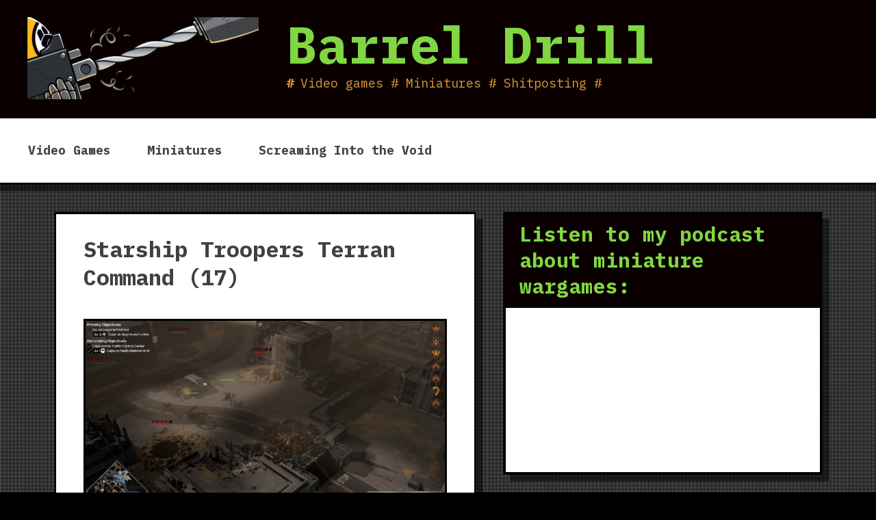

--- FILE ---
content_type: text/css
request_url: https://www.barreldrill.com/wp-content/themes/analog/style.css?ver=6.9
body_size: 8792
content:
/*!
Theme Name: AnaLog
Theme URI: http://www.iljester.com/portfolio/analog
Author: Il Jester
Author URI: http://www.iljester.com
Description: The AnaLog theme is a vague retro theme that evokes the old typewriter. A clean and linear theme, highly customizable in colors. Suitable for all types of site, but essentially oriented for blogging.
Version: 1.0.6
Requires at least: 4.8
Tested up to: 4.9
Requires PHP: 5.6
License: GNU General Public License v2 or later
License URI: http://www.gnu.org/licenses/gpl-2.0.html
Text Domain: analog
Tags: blog, custom-background, custom-colors, two-columns, right-sidebar, custom-logo, custom-menu, featured-images, threaded-comments, translation-ready, editor-style, sticky-post, rtl-language-support, theme-options

This theme is licensed under the GPL.
Use it to make something cool, have fun, and share what you've learned with others.

AnaLog is based on Underscores https://underscores.me/, (C) 2012-2017 Automattic, Inc.
Underscores is distributed under the terms of the GNU GPL v2 or later.

Normalizing styles have been helped along thanks to the fine work of
Nicolas Gallagher and Jonathan Neal https://necolas.github.io/normalize.css/

Font icons by FontAwesome 
Dave Gandy https://fortawesome.github.com/Font-Awesome/ distribuited under terms of SIL license

The screenshot of the theme (screenshot.jpg) by Il Jester (C) 2022 https://www.iljester.com
screenshot.jpg is distribuited under CC0 (https://creativecommons.org/publicdomain/zero/1.0/)
*/

/* ----------------------------------------------------------------
 * DO NOT EDIT THIS STYLE. USE CUSTOM CSS IN CUSTOMIZER INSTEAD!
 * --------------------------------------------------------------*/

/*--------------------------------------------------------------
>>> TABLE OF CONTENTS:
----------------------------------------------------------------
# Normalize
# Html Formats
	# Typography
	# Elements
	# Forms
	# Links
	# Media
# Preset
	## Accessibility
	## Alignments
	## Styles
	## Prefix
	## Clearings
	## Blocks
	## Borders
	## Iconlink
# Layout
	## Header
	## Content
	## Widgets
	## Navigation
	## Footer
# Infinite scroll
--------------------------------------------------------------*/
/*--------------------------------------------------------------
# Normalize
--------------------------------------------------------------*/
/* normalize.css v8.0.0 | MIT License | github.com/necolas/normalize.css */

/* Document
	 ========================================================================== */

/**
 * 1. Correct the line height in all browsers.
 * 2. Prevent adjustments of font size after orientation changes in iOS.
 */

html {
	line-height: 1.15; /* 1 */
	-webkit-text-size-adjust: 100%; /* 2 */
}

/* Sections
	 ========================================================================== */

/**
 * Remove the margin in all browsers.
 */

body {
	margin: 0;
}

/**
 * Correct the font size and margin on `h1` elements within `section` and
 * `article` contexts in Chrome, Firefox, and Safari.
 */

h1 {
	font-size: 2em;
	margin: 0.67em 0;
}

/* Grouping content
	 ========================================================================== */

/**
 * 1. Add the correct box sizing in Firefox.
 * 2. Show the overflow in Edge and IE.
 */

hr {
	box-sizing: content-box; /* 1 */
	height: 0; /* 1 */
	overflow: visible; /* 2 */
}

/**
 * 1. Correct the inheritance and scaling of font size in all browsers.
 * 2. Correct the odd `em` font sizing in all browsers.
 */

pre {
	font-family: monospace, monospace; /* 1 */
	font-size: 1em; /* 2 */
}

/* Text-level semantics
	 ========================================================================== */

/**
 * Remove the gray background on active links in IE 10.
 */

a {
	background-color: transparent;
}

/**
 * 1. Remove the bottom border in Chrome 57-
 * 2. Add the correct text decoration in Chrome, Edge, IE, Opera, and Safari.
 */

abbr[title] {
	border-bottom: none; /* 1 */
	text-decoration: underline; /* 2 */
	text-decoration: underline dotted; /* 2 */
}

/**
 * Add the correct font weight in Chrome, Edge, and Safari.
 */

b,
strong {
	font-weight: bolder;
}

/**
 * 1. Correct the inheritance and scaling of font size in all browsers.
 * 2. Correct the odd `em` font sizing in all browsers.
 */

code,
kbd,
samp {
	font-family: monospace, monospace; /* 1 */
	font-size: 1em; /* 2 */
}

/**
 * Add the correct font size in all browsers.
 */

small {
	font-size: 80%;
}

/**
 * Prevent `sub` and `sup` elements from affecting the line height in
 * all browsers.
 */

sub,
sup {
	font-size: 75%;
	line-height: 0;
	position: relative;
	vertical-align: baseline;
}

sub {
	bottom: -0.25em;
}

sup {
	top: -0.5em;
}

/* Embedded content
	 ========================================================================== */

/**
 * Remove the border on images inside links in IE 10.
 */

img {
	border-style: none;
}

/* Forms
	 ========================================================================== */

/**
 * 1. Change the font styles in all browsers.
 * 2. Remove the margin in Firefox and Safari.
 */

button,
input,
optgroup,
select,
textarea {
	font-family: inherit; /* 1 */
	font-size: 100%; /* 1 */
	line-height: 1.15; /* 1 */
	margin: 0; /* 2 */
}

/**
 * Show the overflow in IE.
 * 1. Show the overflow in Edge.
 */

button,
input { /* 1 */
	overflow: visible;
}

/**
 * Remove the inheritance of text transform in Edge, Firefox, and IE.
 * 1. Remove the inheritance of text transform in Firefox.
 */

button,
select { /* 1 */
	text-transform: none;
}

/**
 * Correct the inability to style clickable types in iOS and Safari.
 */

button,
[type="button"],
[type="reset"],
[type="submit"] {
	-webkit-appearance: button;
}

/**
 * Remove the inner border and padding in Firefox.
 */

button::-moz-focus-inner,
[type="button"]::-moz-focus-inner,
[type="reset"]::-moz-focus-inner,
[type="submit"]::-moz-focus-inner {
	border-style: none;
	padding: 0;
}

/**
 * Restore the focus styles unset by the previous rule.
 */

button:-moz-focusring,
[type="button"]:-moz-focusring,
[type="reset"]:-moz-focusring,
[type="submit"]:-moz-focusring {
	outline: 1px dotted ButtonText;
}

/**
 * Correct the padding in Firefox.
 */

fieldset {
	padding: 0.35em 0.75em 0.625em;
}

/**
 * 1. Correct the text wrapping in Edge and IE.
 * 2. Correct the color inheritance from `fieldset` elements in IE.
 * 3. Remove the padding so developers are not caught out when they zero out
 *		`fieldset` elements in all browsers.
 */

legend {
	box-sizing: border-box; /* 1 */
	color: inherit; /* 2 */
	display: table; /* 1 */
	max-width: 100%; /* 1 */
	padding: 0; /* 3 */
	white-space: normal; /* 1 */
}

/**
 * Add the correct vertical alignment in Chrome, Firefox, and Opera.
 */

progress {
	vertical-align: baseline;
}

/**
 * Remove the default vertical scrollbar in IE 10+.
 */

textarea {
	overflow: auto;
}

/**
 * 1. Add the correct box sizing in IE 10.
 * 2. Remove the padding in IE 10.
 */

[type="checkbox"],
[type="radio"] {
	box-sizing: border-box; /* 1 */
	padding: 0; /* 2 */
}

/**
 * Correct the cursor style of increment and decrement buttons in Chrome.
 */

[type="number"]::-webkit-inner-spin-button,
[type="number"]::-webkit-outer-spin-button {
	height: auto;
}

/**
 * 1. Correct the odd appearance in Chrome and Safari.
 * 2. Correct the outline style in Safari.
 */

[type="search"] {
	-webkit-appearance: textfield; /* 1 */
	outline-offset: -2px; /* 2 */
}

/**
 * Remove the inner padding in Chrome and Safari on macOS.
 */

[type="search"]::-webkit-search-decoration {
	-webkit-appearance: none;
}

/**
 * 1. Correct the inability to style clickable types in iOS and Safari.
 * 2. Change font properties to `inherit` in Safari.
 */

::-webkit-file-upload-button {
	-webkit-appearance: button; /* 1 */
	font: inherit; /* 2 */
}

/* Interactive
	 ========================================================================== */

/*
 * Add the correct display in Edge, IE 10+, and Firefox.
 */

details {
	display: block;
}

/*
 * Add the correct display in all browsers.
 */

summary {
	display: list-item;
}

/* Misc
	 ========================================================================== */

/**
 * Add the correct display in IE 10+.
 */

template {
	display: none;
}

/**
 * Add the correct display in IE 10.
 */

[hidden] {
	display: none;
}

/*--------------------------------------------------------------
# Html Formats
--------------------------------------------------------------*/

/*--------------------------------------------------------------
## Typography
--------------------------------------------------------------*/
body {
	color: #404040;
	font-family: -apple-system,BlinkMacSystemFont,"Courier New","Andale Mono", Monaco, Consolas, monospace;
	font-size: 18px;
	font-size: 1.125rem;
	line-height: 1.6;
	/* letter-spacing: -.5px; */
}

table, td, th, input, textarea, select, optgroup {
    font-family: Monaco, Consolas, Inconsolata, "Andale Mono","DejaVu Sans Mono", monospace;
    font-size: 14px;
}

h1 {
	font-size: 2rem;
}

h2 {
	font-size: 1.83333rem;
}

h3 {
	font-size: 1.66666rem;
}

h4 {
	font-size: 1.5rem;
}

h5 {
	font-size: 1.33333rem;
}

h6 {
	font-size: 1.16rem;
}

h1, h2, h3, h4, h5, h6 {
	clear: both;
}

h1, h2 {
    line-height:1.3;
}

p {
	margin-bottom: 1.5em;
}

dfn, cite, em, i {
	font-style: italic;
}

blockquote {
	margin: 0 1.5em;
    border-left: 6px solid #ddd;
    padding-left: 20px;
}

address {
	margin: 0 0 1.5em;
}

pre {
	background: #eee;
	font-family: "Courier 10 Pitch",Courier,monospace;
	font-size: 12px;
	font-size: 1rem;
	line-height: 1.6;
	margin-bottom: 1.6em;
	max-width: 100%;
	overflow: auto;
	padding: 20px;
}

code, kbd, tt, var {
	font-family: Monaco, Consolas, "Andale Mono", "DejaVu Sans Mono", monospace;
	font-size: 12px;
	font-size: 1.125rem;
    background-color: #fff9ad;
    padding: 0 3px;
}

abbr, acronym {
	cursor: help;
    border-bottom: 3px dotted #666;
    text-decoration: none;
}

cite {
    padding-left: 5px;
}

mark, ins {
	background: #fff9c0;
	text-decoration: none;
    padding: 0 3px;
}

big {
	font-size: 125%;
}

q {
    letter-spacing: .5px;
}

q:before {
    content: "\00ab"
}

q:after {
    content: "\00bb";
}

/*--------------------------------------------------------------
## Elements
--------------------------------------------------------------*/

* {
    -ms-word-wrap: break-word;
    word-wrap: break-word;
}

html {
	box-sizing: border-box;
}

*,
*:before,
*:after {
	/* Inherit box-sizing to make it easier to change the property for components that leverage other behavior; 
	 * see https://css-tricks.com/inheriting-box-sizing-probably-slightly-better-best-practice/ 
	 */
	box-sizing: inherit;
}

body.has-bg-texture {
	background: #fff; /* Fallback for when there is no custom background color defined. */
	background-image: linear-gradient(45deg, #ccc 25%, transparent 25%), linear-gradient(-45deg, #ccc 25%, transparent 25%), linear-gradient(45deg, transparent 75%, #ccc 75%), linear-gradient(-45deg, transparent 75%, #ccc 75%);
    background-size: 2px 2px;
    background-position: 0 0, 0 10px, 10px -10px, -10px 0px;
    background-attachment: fixed;
}

hr {
	background-color: #ccc;
	border: 0;
	height: 1px;
	margin-bottom: 1.5em;
}

ul, ol {
	margin: 0 1.2em 1.5em 3em;
    padding: 0;
}

ul {
    list-style-type: square;
}

ol {
	list-style: decimal;
}

li > ul,
li > ol {
	margin-bottom: 0;
	margin-left: 1.5em;
}

dt {
	font-weight: bold;
}

dd {
	margin: 0 1.5em 1.5em;
}

img {
	height: auto;
	/* Make sure images are scaled correctly. */
	max-width: 100%;
	/* Adhere to container width. */
}

/**
 * Special rule for wp-post-image class
 */
img.wp-post-image {
	border: 3px solid #000;
	background-color: #fff;
}

figure {
	margin: 1em 0;
	/* Extra wide images within figure tags don't overflow the content area. */
}

table {
	margin: 0 0 1.5em;
	width: 100%;
}

table, td, th {
    border: 1px solid #ddd;
    border-collapse: collapse;
    padding: 10px;
}

th {
    background-color: #f4f5f6;
    text-shadow: 0 1px 0 #fff;
}

/*--------------------------------------------------------------
## Forms
--------------------------------------------------------------*/

button,
input[type="button"],
input[type="reset"],
input[type="submit"] {
	color: rgba(0, 0, 0, 0.8);
	line-height: 1;
    padding: 10px 20px;
    font-size: 18px;
    font-size: 1.125rem;
    font-family: inherit;
    font-weight: bold;
    text-shadow: 0 1px 0 #f3f1f1;
    background-color: #d6d6d6b9;
}

button,
input[type="button"],
input[type="reset"],
input[type="submit"],
input[type="text"],
input[type="email"],
input[type="url"],
input[type="password"],
input[type="search"],
input[type="number"],
input[type="tel"],
input[type="range"],
input[type="date"],
input[type="month"],
input[type="week"],
input[type="time"],
input[type="datetime"],
input[type="datetime-local"],
input[type="color"],
textarea,
select {
	border: 1px solid #000;
}

input[type="text"],
input[type="email"],
input[type="url"],
input[type="password"],
input[type="search"],
input[type="number"],
input[type="tel"],
input[type="range"],
input[type="date"],
input[type="month"],
input[type="week"],
input[type="time"],
input[type="datetime"],
input[type="datetime-local"],
input[type="color"],
textarea {
	color: #666;
    background-color: #e6e6e694;
    padding: 10px;
    font-weight: bold;
    font-size: 16px;
    font-size: 1rem;
    box-shadow: inset -4px 5px rgba(0,0,0,.12);
    border-bottom: 1px solid #928f8f;
    border-left: 1px solid #928f8f;
}

input[type="text"]:focus,
input[type="email"]:focus,
input[type="url"]:focus,
input[type="password"]:focus,
input[type="search"]:focus,
input[type="number"]:focus,
input[type="tel"]:focus,
input[type="range"]:focus,
input[type="date"]:focus,
input[type="month"]:focus,
input[type="week"]:focus,
input[type="time"]:focus,
input[type="datetime"]:focus,
input[type="datetime-local"]:focus,
input[type="color"]:focus,
textarea:focus {
	color: #111;
}

select {
    padding: 8px;
    background-color: #e6e6e694;
    font-weight: bold;
    font-size: 16px;
    font-size: 1rem;
}

textarea {
	width: 100%;
}

/*--------------------------------------------------------------
## Links
--------------------------------------------------------------*/
a, 
a:visited {
    text-decoration: none;
    color: #505050;
}

a:hover {
    color: #000;
    border-bottom: 1px dotted #000001;
}

a:focus {
	outline: 2px solid red;
}

a:hover, a:active {
	outline: 0;
}

/*--------------------------------------------------------------
## Media
--------------------------------------------------------------*/

/** Make sure embeds and iframes fit their containers. **/

embed,
iframe,
object,
video {
	max-width: 100%;
}

/*--------------------------------------------------------------
# Preset
--------------------------------------------------------------*/

/*--------------------------------------------------------------
## Accessibility
--------------------------------------------------------------*/

/** Text meant only for screen readers. **/
.screen-reader-text {
	border: 0;
	clip: rect(1px, 1px, 1px, 1px);
	clip-path: inset(50%);
	height: 1px;
	margin: -1px;
	overflow: hidden;
	padding: 0;
	position: absolute !important;
	width: 1px;
	word-wrap: normal !important; /* Many screen reader and browser combinations announce broken words as they would appear visually. */
}

.screen-reader-text:focus {
	background-color: #f1f1f1;
	border-radius: 3px;
	box-shadow: 0 0 2px 2px rgba(0, 0, 0, 0.6);
	clip: auto !important;
	clip-path: none;
	color: #21759b;
	display: block;
	font-size: 14px;
	font-size: 0.875rem;
	font-weight: bold;
	height: auto;
	left: 5px;
	line-height: normal;
	padding: 15px 23px 14px;
	text-decoration: none;
	top: 5px;
	width: auto;
	z-index: 100000;
	/* Above WP toolbar. */
}

/** Do not show the outline on the skip link target. **/

#content[tabindex="-1"]:focus {
	outline: 0;
}

/*--------------------------------------------------------------
## Alignments
--------------------------------------------------------------*/
.alignleft {
	display: inline;
	float: left;
	margin-right: 1.5em;
}

.alignright {
	display: inline;
	float: right;
	margin-left: 1.5em;
}

.aligncenter {
	clear: both;
	display: block;
	margin-left: auto;
	margin-right: auto;
}

.alignleft, .alignright {
    margin-top: .35em;
}

/*--------------------------------------------------------------
## Prefixs
--------------------------------------------------------------*/

/** = symbol **/

dt:before,
.widget .comment-author-link:before,
.entry-meta:before,
.entry-footer > span .cat-label:before,
.entry-footer > span .tag-label:before,
.comment-metadata > a:before,
.archive-description .item-name:before,
.post-box-author .author-name span:before {
	content: "=";
    margin-right: 10px;
    font-weight: bold;
}

/** :: symbol **/

.more-link:before,
.entry-footer .edit-link a:before,
.entry-footer .comments-link a:before,
.comment-reply-link:before,
.comment-edit-link:before,
.main-navigation > li > a:before,
.comment-reply-title a:before {
    content: ">_";
    margin-right: 6px;
}

.comment-reply-link:before,
.comment-edit-link:before,
.comment-metadata > a:before {
    font-size: 1.25em;
}

/** # symbol **/

.tagcloud a:before, .site-description:before {
    content: "#";
}

/*--------------------------------------------------------------
## Clearings
--------------------------------------------------------------*/
.clear:before,
.clear:after,
.entry-content:before,
.entry-content:after,
.comment-content:before,
.comment-content:after,
.site-header:before,
.site-header:after,
.site-content:before,
.site-content:after,
.site-footer:before,
.site-footer:after {
	content: "";
	display: table;
	table-layout: fixed;
}

.clear:after,
.entry-content:after,
.comment-content:after,
.site-header:after,
.site-content:after,
.site-footer:after {
	clear: both;
}

/*--------------------------------------------------------------
## Blocks
--------------------------------------------------------------*/

.wp-block-cover {
    margin-top: 1.28em;
    border: 3px solid #000;
}

.wp-block-file__button {
    border-bottom: 0 none;
}

.wp-block-latest-posts li {
    margin-bottom: 10px;
}

.wp-block-latest-posts time {
    margin-top: 6px;
}

.wp-block-button__link {
	border-bottom: 0 none !important;
}

/*--------------------------------------------------------------
## Borders
--------------------------------------------------------------*/

img.alignright,
img.alignleft,
img.aligncenter,
img.alignnone,
.wp-block-image img,
.wp-block-media-text img,
.comment-content img {
	border: 3px solid #000;
}

.alignleft a,
.alignright a,
.aligncenter a,
.alignnone a {
	border: 0 none !important;
}

/*--------------------------------------------------------------
## Iconlink
--------------------------------------------------------------*/

.entry-content a.ico-link:after,
.page-content a.ico-link:after,
.comment-content a.ico-link:after {
    content: "\f14c";
    margin-left: 5px;
    font-family: Fontello;
    vertical-align: middle;
    color: #e63030;
    font-size: .833333em;
}

/*--------------------------------------------------------------
# Layout
--------------------------------------------------------------*/

/*--------------------------------------------------------------
## Structure
--------------------------------------------------------------*/

.site {
	width: 100%;
}

.main-navigation {
    clear: both;
    display: block;
    width: 100%;
    box-sizing: border-box;
    padding: 20px 40px;
    box-shadow: 0 10px rgba(0,0,0, .5);
	border-bottom: 3px solid #000;
	background-color: #fff;
}

.site-header.fixed-h .main-navigation {
	padding: 5px 40px;
}

.main-navigation .menu-primary-container:after {
	content: " ";
	display: block;
	clear: both;
}

.site-content, .site-footer {
	width: 87.7198%; /* 1250px */
	margin: 0 auto;
}

.site-content {
    margin-top: 40px;
}

.content-area {
    width: 55%;
    float: left;
    padding: 10px 40px 10px;
    box-shadow: 10px 10px rgba(0,0,0, .5);
	border: 3px solid #000;
	background-color: #fff;
	box-sizing: border-box;
}

body.no-sidebar .content-area {
	width: 100%; /* Expand content if there are no active widgets */
}

body.no-sidebar .site-main {
	width: 70.447%; /* 820px */
	margin: 0 auto;
	padding: 80px 0;
}

.widget-area {
    float: left;
    width: 45%;
    padding-left: 40px;
    padding-right: 0;
    margin-top: 0;
}

.site-footer {
    margin-top: 50px;
    margin-bottom: 50px;
    padding-top: 40px;
    padding-bottom: 40px;
    box-shadow: 10px 10px rgba(0,0,0, .5);
	border: 3px solid #000;
	background-color: #fff;
}

/** Page error 404 **/

.error404 .content-area {
    float: none;
    width: 100%;
}

.error-404 .search-form {
	margin-bottom: 40px;
}

/*--------------------------------------------------------------
## Header
--------------------------------------------------------------*/

.site-header.fixed-h {
	position: fixed;
	top: 0;
	font-size: 14px;
	width: 100%;
	z-index:88;
}

.site-branding {
	margin: 0;
    border-bottom: 3px solid #000;
    background-color: #c5c5c5;
    padding: 20px 40px 30px;
    /*box-shadow: 0 10px rgba(0,0,0, .5);*/
}

.branding-group.show-hide-branding .branding-info {
	clip: rect(1px,1px,1px,1px);
	position: absolute;
}

body.admin-bar.logged-in .site-branding.fixed-h {
	top: 32px;
}

.branding-group.has-custom-logo {
	height: 120px; /** height for branding group div **/
}

.site-header.fixed-h .branding-group.has-custom-logo {
	height: 60px; /** height for branding group div, after scroll if header is fixed **/
}

.branding-group.show-hide-branding .custom-logo-link {
	float: none; /** no title and description **/
}

.custom-logo-link {
	border: 0 none;
	/* Make sure logo link wraps around logo image. */
	display: block;
	float: left;
	text-decoration: none;
}

.custom-logo-link:hover {
	border-bottom: 0 none;
}

.custom-logo {
    margin: 5px 40px 0 0;
}

.site-header.fixed-h .custom-logo {
	height: auto;
	max-height: 60px; /* This size is half of the fixed height of the logo */
	width: auto;
	vertical-align: middle;
	margin-top: 20px;
	margin-right: 20px;
}

.site-title {
    font-size: 4.2em;
    margin: 0;
    font-weight: bold;
    clear: none;
    line-height: 1.2em;
}

.site-header.fixed-h .site-title {
	font-size: 3.5em; /* 42px */
	padding-top: 16px;
}

.site-title a {
    border: 0 none;
}

.site-description {
    margin: 0;
    line-height: normal;
}

.site-description:before {
	margin-right: 10px;
	font-weight: bold;
	display: inline-block;
}

.site-description.no-hashtag:before {
	content: " ";
}

.site-branding.fixed-h .site-description {
	position: absolute;
	clip: rect(1px,1px,1px,1px);
}

.custom-header-link {
    border-bottom: 0 none;
}

/*--------------------------------------------------------------
## Menus
--------------------------------------------------------------*/

/** Main Navigation **/

.main-navigation ul {
	display: none;
	list-style: none;
	margin: 0;
	padding-left: 0;
}

.main-navigation .menu {
	display: block;
}

.main-navigation ul ul {
	float: left;
	position: absolute;
	top: 100%;
	left: 100%;
	z-index: 99999;
    padding: 10px 0;
    border: 2px solid #000;
    background-color: #eee;
	box-shadow: 7px 7px rgba(0,0,0, .5);
}

.main-navigation .menu > li > ul {
    left: -20px;
    top: 65px;
	z-index: 2;
}

.main-navigation ul ul:before {
	content: " ";
    width: 20px;
    height: 20px;
    transform: rotate(45deg);
    background-color: #eee;
    position: absolute;
    left: 1em;
    top: -12px;
    border-left: 2px solid #000;
    border-top: 2px solid #000;
    z-index: 0;
}

.main-navigation ul ul ul {
	top: 0;
}

.main-navigation ul ul ul:before {
    left: 0;
    top: 9px;
    width: 20px;
    height: 20px;
}

.main-navigation ul ul a {
	width: 200px;
}

.main-navigation li {
	display: inline-block;
	position: relative;
}

.main-navigation ul ul li {
    background-color: #eee;
    padding: 5px 10px;
}

.main-navigation a {
	display: block;
	text-decoration: none;
}

.main-navigation .menu > li > a {
    padding: 12px 20px;
    margin-right: 20px;
    font-weight: bold;
    margin-left: -20px;
    color: #444;
    border: 1px solid #0000;
}

.main-navigation ul ul li a {
    border-bottom: 0 none;
    font-weight: bold;
    font-size: .9em;
    text-decoration: none;
}

.main-navigation .menu > li > a:hover {
    background-color: #cecece63;
    text-decoration: none;
    border: 1px dashed #000;
}

.main-navigation .menu > li.menu-item-has-children > a:after {
    content: "\f107";
    font-family: Fontello;
    vertical-align: middle;
    margin-left: 5px;
}

.main-navigation ul ul > li.menu-item-has-children > a:after {
    content: "\f105";
    font-family: Fontello;
    vertical-align: 0;
    margin-left: 5px;
    font-size: .555em;
}

/** Toggle **/

.menu-toggle {
	display: none;
}

.menu-toggle {
    padding-bottom: 5px;
    padding-left: 12px;
    padding-right: 12px;
    margin: 0 auto 25px;
    padding-top: 6px;
}

.menu-toggle:before {
    content: "\F0C9";
    display: inline-block;
    font-family: Fontello;
    font-size: 2em;
}

/** Sub Navigation **/

.sub-navigation {
	text-align: center;
    font-size: 1rem;
}

.sub-navigation .menu {
	margin-left: 1.2em;
}

.sub-navigation li {
	list-style: none;
	display: inline-block;
}

.sub-navigation li:after {
	content: "::";
	display: inline-block;
	padding: 0 5px 0 18px;
}

.sub-navigation li:last-child:after {
	content: " ";
	display: none;
	padding: 0;
}

/*--------------------------------------------------------------
## Content
--------------------------------------------------------------*/

.page-content .wp-smiley,
.entry-content .wp-smiley,
.comment-content .wp-smiley {
	border: none;
	margin-bottom: 0;
	margin-top: 0;
	padding: 0;
}

/** Posts, pages, attachments **/

.sticky {
	display: block;
    background-color: #e3ebff4a;
    padding: 0 40px 20px;
    color: #000;
    margin: 0px -40px 0 !important;
    border-bottom: 3px solid #000;
}

.sticky-message {
	background-color: #ffffd3;
    padding: 10px;
    margin: -10px -40px 0;
    border-bottom: 2px solid #000;
    font-weight: bold;
}

.post,
.page {
	margin: 0 0 1.5em;
}

.page-title {
	margin: -10px -40px 0;
    padding: 20px;
    border-bottom: 3px solid #000;
    background-color: #ff7272;
    text-shadow: 0 1px 0 #ff9f9f;
}

.updated:not(.published) {
	display: none;
}

.entry-meta {
    font-size: .875em;
    padding: 30px 0 30px;
    margin-bottom: 10px;
}

.entry-meta {
	border-top: 2px dashed #000;
    border-bottom: 2px dashed #000;
}

.entry-meta a {
    font-weight: bold;
}

.page-content,
.entry-content,
.entry-summary {
    margin: 0;
}

.entry-content a,
.page-content a {
    border-bottom: 1px dotted #787878;
}

.entry-content .more-link {
	font-size: .875em;
    padding: 4px 10px;
    border-bottom-color: transparent;
}

.entry-content a:hover,
.page-content a:hover {
    border-color: #000001;
}

.entry-content .post-password-form label,
.page-content .post-password-form label {
    font-weight: bold;
}

.entry-attachment {
    text-align: center;
}

.entry-footer {
    margin-top: 40px;
    margin-bottom: 20px;
    padding: 30px 0;
	border-top: 2px dashed #000;
}

.entry-footer > span {
    display: block;
    font-size: .875em;
}

.entry-footer a {
    font-weight: bold;
}

.entry-footer .sub-entry-footer {
    text-align: right;
    margin-top: 20px;
}

.entry-footer .edit-link a,
.entry-footer .comments-link a,
.more-link {
    padding: 5px 10px;
    border: 1px dashed #0000;
}

.entry-footer .edit-link a:hover,
.entry-footer .comments-link a:hover,
.more-link:hover {
    background-color: #cecece63;
    text-decoration: none;
    border-bottom: 0 none;
    border: 1px dashed #000;
}

.more-link {
    float: right;
    font-weight: bold;
    margin-left: -10px;
}

.format-chat p:before {
    content: "-";
    padding-right: 10px;
}

/** Post thumbnail **/

.post-thumbnail {
	margin-top: 35px;
}

a.post-thumbnail {
    border-bottom: 0 none;
    display: block;
}

/** Captions **/

.wp-caption {
	margin-bottom: 1.5em;
	max-width: 100%;
}

.wp-caption img[class*="wp-image-"] {
	display: block;
	margin-left: auto;
	margin-right: auto;
}

.wp-caption .wp-caption-text {
	margin: 0.8075em 0;
}

.wp-caption-text {
	text-align: center;
    font-size: .8em;
}

/** Gallery **/

.gallery {
	margin-bottom: 1.5em;
}

.gallery a {
    border-bottom: 0 none;
}

.gallery-item {
	display: inline-block;
	text-align: center;
	vertical-align: top;
	width: 100%;
}

.gallery-columns-2 .gallery-item {
	max-width: 50%;
}

.gallery-columns-3 .gallery-item {
	max-width: 33.33%;
}

.gallery-columns-4 .gallery-item {
	max-width: 25%;
}

.gallery-columns-5 .gallery-item {
	max-width: 20%;
}

.gallery-columns-6 .gallery-item {
	max-width: 16.66%;
}

.gallery-columns-7 .gallery-item {
	max-width: 14.28%;
}

.gallery-columns-8 .gallery-item {
	max-width: 12.5%;
}

.gallery-columns-9 .gallery-item {
	max-width: 11.11%;
}

.gallery-caption {
	display: block;
}

/** 404 **/

.error-404 .page-title {
	border: 3px solid #000;
	margin-bottom: 40px;
}

/** Author Info and Archive descriptions **/

.archive-description,
.post-box-author {
    border: 1px dotted #000;
    padding: 0 20px;
    font-size: .833333em;
}

.archive-description,
body.archive .post-box-author {
    margin-top: 40px;
}

.archive-description .item-name,
.post-box-author .author-name {
    font-weight: bold;
}

.post-box-author .author-details {
	overflow: hidden;
}

.post-box-author .avatar {
    border: 2px solid #000;
    float: left;
    margin-right: 20px;
    margin-top: 5px;
}

.archive-description .item-feeds,
.post-box-author .author-links a {
    font-weight: bold;
}

.archive-description .item-feeds,
body.archive .post-box-author .author-links a {
    border-bottom: 1px dotted #787878;
}

.post-box-author .sep {
    padding: 0 10px;
}

/** Comments **/

.comments-area {
	margin: 20px -40px 0;
    padding: 20px 40px 0;
	border-top: 3px solid #000;
}

.comment-list {
    margin-left: 0;
    margin-right: 0;
}

.comment-list, 
.comment-list li {
    list-style: none;
}

.comment-list li {
    border: 1px solid #000;
    padding: 20px 0 30px 20px;
    margin-top: 60px;
}

.comment-list .children {
    margin-left: 1em;
    margin-right: 0;
}

.comment-list .children li {
    border-style: dashed;
    border-right: 0 none;
}

.comment-list li article {
    margin-bottom: 15px;
    position: relative;
}

.comment-list li article:after {
    content: " ";
    clear: both;
    display: block;
}

.comment-list li .comment-meta {
    margin-top: -36px;
    margin-bottom: 20px;
    background-color: #fff;
    display: table;
    padding: 0 15px;
    position: relative;
}

.comment-list li .comment-author .avatar {
    margin-top: -18px;
    margin-right: 15px;
    float: left;
	border: 1px solid #000;
}

.comment-list li .comment-author .says {
    clip: rect(1px,1px,1px,1px);
    position: absolute;
}

.comment-list li .comment-author a {
	vertical-align: middle;
}

.comment-list li .comment-author a:hover {
    border-bottom: 0 none;
}

.comment-list .bypostauthor .comment-author:before {
	content: " ";
    display: block;
    position: absolute;
    left: -7px;
    top: -18px;
    width: 14px;
    height: 14px;
    background-color: #e05d5d;
}

.comment-list li .comment-metadata {
    font-size: .66em;
    text-align: left;
    width: 100%;
    white-space: nowrap;
    position: absolute;
    left: 0;
    top: 58px;
}

.comment-list li .comment-metadata a {
    letter-spacing: 0;
}

.comment-list li .comment-metadata > a {
    text-decoration: none;
}

.comment-list li .comment-metadata > a:before {
    color: #404040 !important;
}

.comment-list li .comment-metadata a:hover {
    border: 0 none;
}

.comment-list li .comment-metadata > a:hover time {
    border-bottom: 1px dotted #000001;
}

.comment-list li .comment-metadata a time {
    margin-left: -4px;
    font-style: italic;
}

.comment-list li .comment-metadata .edit-link a {
    font-weight: bold;
    padding: 5px 9px;
    border: 1px solid #0000;
}

.comment-list li .comment-content {
    padding-right: 20px;
}

.comment-list li .comment-content:before {
    content: " ";
    display: block;
    clear: both;
    margin-top: 36px;
}

.comment-list li .comment-content img {
	margin: 20px 0;
}

.comment-list li .comment-content li {
	/* Reset list in the comment content */
	list-style: inherit;
    border: 0 none;
    padding: inherit;
    margin-top: inherit;
    border-radius: unset;
}

.comment-list li .comment-content a {
	word-wrap: break-word;
	border-bottom: 1px dotted #787878;
}

.comment-list li .comment-content a:hover {
	border-bottom-color: #000001;
}

.comment-list li .reply {
    margin-left: -10px;
    margin-bottom: -10px;
}

.comment-list li .reply a {
    font-size: .77em;
    font-weight: bold;
    padding: 5px 9px;
    border: 1px solid #0000;
}

.comment-list li .comment-metadata .edit-link a:hover,
.comment-list li .reply a:hover {
    border: 1px dashed #000;
    background-color: #cecece63;
    text-decoration: none;
}

/** Special rules for deep comments > 5 **/

.comment-list .depth-6 .comment-meta .avatar {
    width: 54px;
    height: auto;
    margin-top: -13px;
}

.comment-list .depth-6 .comment-metadata {
    top: 48px;
}

.comment-list .depth-6 .comment-content {
    font-size: .888em;
}

.comment-list .depth-7 #cancel-comment-reply-link {
    right: -8px;
}

.comment-list .depth-8 #cancel-comment-reply-link {
    font-size: .888em;
    padding: 5px 10px;
    right: -13px;
}

.comment-list .depth-9 #cancel-comment-reply-link {
    padding: 5px 8px;
    right: -16px;
}

.comment-list .depth-9 #reply-title {
    font-size: 1.05em;
}

.no-comments {
    text-align: center;
    color: #b33d3d;
    font-weight: bold;
}

/** Trackbacks and pingbacks **/

.comment-pings {
    font-size: .875em;
    margin-left: 20px;
    letter-spacing: .2px;
}

.comment-pings li .comment-body a {
	word-wrap: break-word;
	border-bottom: 1px dotted #787878;
}

.comment-pings li .comment-body a:hover {
	border-bottom-color: #000001;
}

.comment-pings li .comment-edit-link {
    font-weight: bold;
    padding: 0 10px;
    border-bottom: 0 none !important;
}

.comment-pings li .comment-edit-link:hover {
    background-color: #cecece63;
    border-radius: 4px;
    text-decoration: none;
    border-bottom: 0 none;
}

/** Respond **/

.comment-respond {
    margin-top: 70px;
    margin-right: 20px;
    position: relative;
}

.comment-respond .logged-in-as, .comment-notes {
	padding: 30px 0;
}

.comment-respond .logged-in-as, .comment-notes {
	border-top: 2px dashed #000;
    border-bottom: 2px dashed #000;
}

.comment-respond .comment-reply-title a {
    position: absolute;
    right: 0;
    top: 0;
    color: red;
    border-bottom: 0 none;
    padding: 5px 20px;
}

.comment-respond .comment-reply-title a:hover {
    border-bottom: 0 none;
    background-color: rgba(255, 0, 0, 0.103);
    color: rgb(212, 50, 50);
    border-radius: 4px;
    text-decoration: none;
}

/** Comment form **/

.comment-form-comment label {
    display: inline-block;
    font-weight: bold;
    margin-bottom: 12px;
}

.comment-form-author label,
.comment-form-email label,
.comment-form-url label {
    display: inline-block;
    font-weight: bold;
    min-width: 120px;
}

/** Hyphenator **/

body.force-text-hyphens .entry-content, 
body.force-text-hyphens .comment-content, 
body.force-text-hyphens .archive-description, 
body.force-text-hyphens .author-post-box, 
body.force-text-hyphens .entry-summary {
	text-align:justify !important;
	hyphens:auto !important;
}

/*--------------------------------------------------------------
## Widgets
--------------------------------------------------------------*/

.widget {
	padding: 40px;
    margin: 0 0 40px;
    background-color: #fff;
    box-shadow: 10px 10px rgba(0,0,0, .5);
	border: 3px solid #000;
}

.widget .widget-title,
.widget .widgettitle {
    margin: -40px -40px 40px;
    background-color: #c5c5c5;
    border-bottom: 3px solid #000;
    padding: 10px 20px;
}

.widget ul {
    padding: 0;
    margin: 0;
}

.widget li {
    list-style: none;
    margin-bottom: 8px;
}

.widget .comment-author-link {
    font-weight:bold;
}

.widget .tagcloud a {
    padding: 0 10px 2px;
    font-weight: bold;
    display: inline-block;
    border: 1px solid #0000;
}

.widget .tagcloud a:hover {
    background-color: #cecece63;
	border: 1px dashed #000;
    text-decoration: none;
}

.widget select {
	max-width: 100%;
}

#wp-calendar td {
	text-align: center;
}

#wp-calendar a {
	position: relative;
}

#wp-calendar td:not(#prev):not(#next) a:before {
    content: " ";
    position: absolute;
    top: -8px;
    left: -8px;
    border: 2px solid red;
    padding: 15px;
    border-radius: 50%;
}

#prev, #next {
	font-weight: bold;
}

#wp-calendar caption {
	font-weight: bold;
    margin-bottom: 20px;
    font-size: 1.125em;
}

/** widget 404 **/

.error-404 .widget {
	background-color: #eee;
}

/*--------------------------------------------------------------
## Navigation
--------------------------------------------------------------*/

/** Commons **/

.navigation.pagination {
	margin: 0 -40px -10px;
    background-color: #eee;
    padding: 10px;
    border-top: 2px solid #000;
}

.site-main .post-navigation,
.site-main .comment-navigation
{
	margin: 0 0 1.5em;
	overflow: hidden;
}

.site-main .post-navigation {
	margin-top: 40px;
    border-top: 2px dashed #000;
    padding-top: 30px;
}

.post-navigation .nav-previous,
.comment-navigation .nav-previous {
	float: left;
	width: 50%;
}

.post-navigation .nav-next,
.comment-navigation .nav-next {
	float: right;
	text-align: right;
	width: 50%;
}

.navigation .nav-links .current,
.navigation .nav-links a.page-numbers,
.entry-content .page-links a,
.entry-content .page-links .current {
    display: inline-block;
    width: 50px;
    height: 50px;
    line-height: 50px;
    text-align: center;
}

.navigation .nav-links a.page-numbers,
.entry-content .page-links a {
    text-shadow: 0 1px 0 #fff;
    background-color: #f6f5f4;
    font-weight: bold;
    border: 1px dashed #000;
}

.navigation .nav-links a.page-numbers:hover,
.entry-content .page-links a:hover {
    background-color: #cecece63;
    text-decoration: none;
}

.post-navigation .nav-previous .meta-nav:before,
.comment-navigation .nav-previous a:before {
	content: "\2190";
	padding-right: 5px;
}

.post-navigation .nav-next .meta-nav:after,
.comment-navigation .nav-next a:after {
	content: "\2192";
	padding-left: 5px;
}

.comment-navigation .nav-links a,
.post-navigation .nav-links .meta-nav {
    font-style: italic;
}

/** Navigation between single posts **/

.post-navigation {
    padding-bottom: 20px;
}

.post-navigation .nav-links a,
.post-navigation .nav-links a:hover {
    border: 0 none;
}

.post-navigation .nav-links .post-title {
    font-weight: bold;
}

.post-navigation .nav-links a:hover .post-title {
    border-bottom: 1px dotted #000001;
}

/** Navigation into the post (post pagination) **/

.entry-content .page-links {
    text-align: center;
	clear: both;
	margin: 0 0 1.5em;
}

/*--------------------------------------------------------------
## Footer
--------------------------------------------------------------*/

.my-site-cp {
    border-bottom: 3px solid #000;
    padding: 20px;
    margin-bottom: 30px;
    margin-top: -40px;
    background-color: #c5c5c5;
}

.my-site-cp p {
    text-align: center;
    font-size: .875em;
    margin: 0;
	font-weight:bold;
}

.search-box {
    text-align: center;
    margin-bottom: 27px;
}

.site-info {
    text-align: center;
    font-size: .77em;
}

.site-info a {
    font-weight: bold;
    border-bottom: 0 none;
}

.site-info a:hover {
    border-bottom: 1px dotted #000001;
}

.tf {
	display: inline-block;
}

.sep {
    padding: 0 10px;
}

/*--------------------------------------------------------------
# Infinite scroll
--------------------------------------------------------------*/

/** Globally hidden elements when Infinite Scroll is supported and in use. **/

.infinite-scroll .posts-navigation,
.infinite-scroll.neverending .site-footer {
	/* Theme Footer (when set to scrolling) */
	display: none;
}

/** When Infinite Scroll has reached its end we need to re-display elements that were hidden (via .neverending) before. **/

.infinity-end.neverending .site-footer {
	display: block;
}